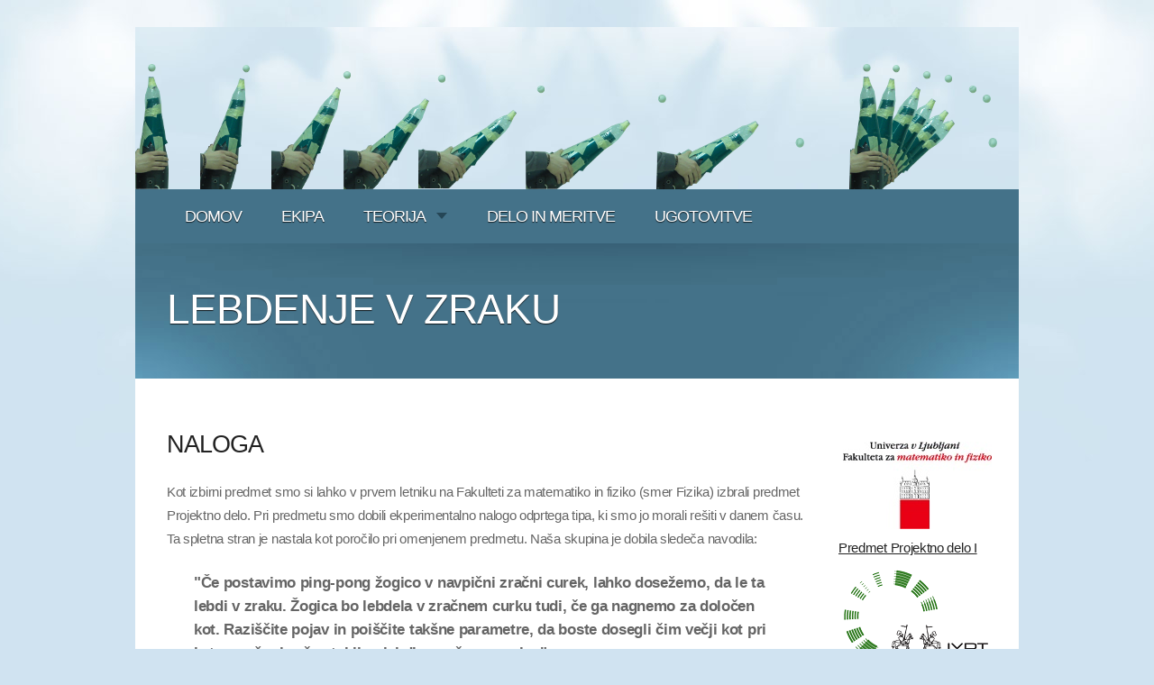

--- FILE ---
content_type: text/html; charset=utf-8
request_url: https://lebdenje.kolman.si/
body_size: 1477
content:
<!DOCTYPE html PUBLIC "-//W3C//DTD XHTML 1.0 Strict//EN" "http://www.w3.org/TR/xhtml1/DTD/xhtml1-strict.dtd">

<html xmlns="http://www.w3.org/1999/xhtml">
	<head>
		<meta http-equiv="content-type" content="text/html; charset=utf-8" />
		<meta name="keywords" content="" />
		<meta name="google-site-verification" content="9ZiZUK7dkw6zLRwMYV8LNIdwcvbseiUhwVsfl8n3k-0" />
		<title>Lebdenje v zraku</title>
		<link href="http://fonts.googleapis.com/css?family=Oswald" rel="stylesheet" type="text/css" />
		<link rel="stylesheet" type="text/css" href="style.css" />
        <link rel="shortcut icon" href="images/ball.ico" />
		<script type="text/javascript" src="jquery-1.7.1.min.js"></script>
		<script type="text/javascript" src="jquery.dropotron-1.0.js"></script>
		<script type="text/javascript" src="init.js"></script>
	</head>
	<body>
		<div id="wrapper">
			<div id="splash">
				<img src="images/pic1.png" alt="" />
			</div>
			<div id="menu">
				<ul>
					<li><a href="index.html">Domov</a></li>
                    <li><a href="ekipa.html">Ekipa</a></li>
					<li>
						<a href="teorija.html">Teorija</a> <span class="arrow"></span>
						<ul>
							<li class="first"><a href="teorija.html#newton">Newtonovi zakoni</a></li>
                            <li><a href="teorija.html#bernulli">Bernoullijeva formula</a></li>
                            <li><a href="teorija.html#upor">Kvadratni zakon upora</a></li>
                            <li class="last"><a href="teorija.html#ravnovesje">Ravnovesje sil</a></li>
						</ul>
					</li>
					<li><a href="delo.html">Delo in meritve</a></li>
					<li class="last"><a href="ugotovitve.html">Ugotovitve</a></li>
				</ul>
				<br class="clearfix" />
			</div>
			<div id="header">
				<div id="logo">
					<h1><a href="index.html">Lebdenje v zraku</a></h1>
				</div>
			</div>
			<div id="page">
				<div id="content">
					<div class="box">
						<h2>Naloga</h2>
                        <p>
                            Kot izbirni predmet smo si lahko v prvem letniku na Fakulteti za matematiko in fiziko (smer Fizika) izbrali predmet Projektno delo. Pri predmetu smo dobili ekperimentalno nalogo odprtega tipa, ki smo jo morali rešiti v danem času. Ta spletna stran je nastala kot poročilo pri omenjenem predmetu. Naša skupina je dobila sledeča navodila:
                        </p>
						<p class="quote">
							"Če postavimo ping-pong žogico v navpični zračni curek, lahko dosežemo, da le ta lebdi v zraku. Žogica bo lebdela v zračnem curku tudi, če ga nagnemo za določen kot. Raziščite pojav in poiščite takšne parametre, da boste dosegli čim večji kot pri katerem žogica še stabilno lebdi v zračnem curku."
                        </p>
                        <p>
                            Po prejetju naloge smo imeli tri tedne (tri seanse po 2-3 ure) ko smo opravili vse eksperimente, nato pa še dva tedna za oddajo poročila.
                        </p>
                        <p>
                            Naloga za katero je bila zadolžena naša skupina je bila vzeta iz letošnjega tekmovanja IYPT (International Young Physicists' Tournament). To je mednarodno srednješolsko tekmovanje, ki temelji na praktičnih poskusih in predtavitvi ugotovitev. Tako da smo delali v sodelovanju z letošnjo slovensko ekipo, ki se pripravlja za to tekmovanje.
                        </p>
					</div>
				</div>
				<div id="sidebar">
                    <a href="http://www.fmf.uni-lj.si/si/"><img src="images/logo-FMF.jpg" alt="FMF logo"/></a>
                    <br />
                    <a href="http://www.fmf.uni-lj.si/si/studij-fizike/fizika-I/projektno-delo-I/">Predmet Projektno delo I</a>
                    <br />
                    <a href="http://www.iypt.org/Tournaments/Taipei"><img src="images/logoIYPT.png" alt="IYPT logo"/></a>
					<img class="gif" src="images/floating.gif" alt="floating.gif"/>
				</div>
				<br class="clearfix" />
			</div>
		</div>
		<div id="footer">
			&copy; 2012 FMF | Powered by <a href="http://nodethirtythree.com/jquery/dropotron">Dropotron</a> | Design by <a href="http://nodethirtythree.com">nodethirtythree</a> and <a href="http://www.freecsstemplates.org/">FCT</a>.
		</div>
	</body>
</html>


--- FILE ---
content_type: text/css; charset=utf-8
request_url: https://lebdenje.kolman.si/style.css
body_size: 1068
content:
/*
Design by Free CSS Templates
http://www.freecsstemplates.org
Released for free under a Creative Commons Attribution 3.0 License

Name       : Reinstated
Description: A two-column, fixed-width design with dark color scheme.
Version    : 1.0
Released   : 20120326
*/

* {
	padding: 0;
	margin: 0;
}

a {
	text-decoration: underline;
	color: #222;
}

a:hover {
	text-decoration: none;
}

body {
	font-size: 11.5pt;
	line-height: 1.75em;
	color: #888;
	background: #D0E3F1 url(images/bg.jpg) top center no-repeat;
	letter-spacing: -0.02em;
}

body,input {
	font-family: Arial, sans-serif;
}

br.clearfix {
	clear: both;
}

h1,h2,h3,h4 {
	text-transform: uppercase;
	letter-spacing: -1px;
	font-weight: normal;
}

h2 {
	font-size: 1.75em;
}

h2,h3,h4 {
	color: #222;
	font-family: Oswald, sans-serif;
	margin-bottom: 1em;
}

h3 {
	font-size: 1.5em;
}

h4 {
	font-size: 1em;
}

p.quote {
    font-weight:bold;
    font-size:110%;
    padding-left:30px;
    padding-right:30px;
}
    

img.alignleft {
	margin: 5px 20px 20px 0;
	float: left;
}

img.aligntop {
	margin: 5px 0 20px 0;
}

p {
	margin-bottom: 1.5em;
}

ul {
	margin-bottom: 1.5em;
}

ul h4 {
	margin-bottom: 0.35em;
}

#content {
	width: 715px;
	padding: 0;
	float: left;
}

#content img {
    margin:auto;
    margin-right:auto;
}

#footer {
	text-align: center;
	padding: 40px 0 100px 0;
	font-size: 0.9em;
}

#footer a {
	color: #555;
}

#header {
	color: #FFF;
	position: relative;
	height: 80px;
	background: #447289 url(images/bg2.jpg) bottom center no-repeat;
	width: 910px;
	padding: 35px;
}

#logo {
	position: absolute;
	top: 60px;
}

#logo a {
	color: #FFF;
	text-decoration: none;
	text-shadow: 0 1px 1px rgba(0,0,0,0.8);
}

#logo h1 {
	font-size: 3em;
	font-family: Oswald, sans-serif;
}

#menu {
	line-height: 60px;
	font-family: Oswald, sans-serif;
	padding: 0 35px 0 35px;
	width: 910px;
	height: 60px;
	font-size: 1.2em;
	background: #447289;
	text-shadow: 0 1px 1px rgba(0,0,0,0.8);
}

#menu {
	text-transform: uppercase;
	letter-spacing: -1px;
	color: #FFF;
}

#menu a {
	color: #FFF;
	text-decoration: none;
}

#menu ul {
	list-style: none;
}

#menu ul li {
	padding: 0 20px 0 20px;
	height: 60px;
	display: inline-block;
    
}

#menu ul li:hover {
    background: #336177
}

#menu ul li.first {
	padding-left: 0;
}

#menu ul li.active {
	background: #336177;
}

#menu .arrow {
	display: inline-block;
	margin: 0 0 0 0.5em;
	position: relative;
	width: 0;
	height: 0;
	top: -3px;
	border-left: 6px solid transparent;
	border-right: 6px solid transparent;
	border-top: 7px solid #254656;
}

#page {
	color: #656565;
	padding: 60px 35px 25px 35px;
	margin: 0;
	width: 910px;
	position: relative;
}

#page strong {
	color: #222;
}

#page .section-list {
	list-style: none;
	padding-left: 0;
}

#page .section-list li {
	padding: 20px 0 20px 0;
	clear: both;
}

#page ul {
	list-style: none;
}
#page ol {
	list-style: circle;
}

#page ul li {
	padding: 10px 0 10px 0;
	border-top: dotted 1px #CCC;
}

#page ul li.first {
	padding-top: 0;
	border-top: 0;
}

.box {
	margin: 0 0 30px 0;
	overflow: hidden;
}

#col1 {
	float: left;
	width: 310px;
	overflow: hidden;
}

#col2 {
	width: 310px;
	overflow: hidden;
	margin: 0 0 0 340px;
}

#search {
	position: absolute;
	top: 58px;
	right: 35px;
}

#search input.form-text {
	padding: 8px 42px 8px 12px;
	width: 175px;
	border: 0;
	background: #294C5D url(images/search.gif) top right no-repeat;
	border-top: solid 1px #1F3C49;
	color: #D3DDE2;
}

#sidebar {
	width: 165px;
	margin: 0 0 0 745px;
	padding: 0;
}

#splash {
	height: 180px;
	position: relative;
	width: 980px;
	background: #FFF;
	overflow: hidden;
}

#wrapper {
	width: 980px;
	position: relative;
	background: #fff;
	margin: 30px auto 0 auto;
}
td, th{
    padding:2px;
    text-align: center;
    border-style: solid;
    border-width: 2px;
}

#hidden {
    display: block;
    border-style: solid;
    background-color: #DDD;
}

#sidebar img{
    margin-left: 5px;
    margin-top: 10px;
}

#sidebar img.gif{
    margin-left: 70px;
    margin-top: 20px;
}

.dropotron {
	min-width: 200px;
	padding: 20px 15px 20px 15px;
	background: #346176 url(images/bg4.jpg) top left no-repeat;
	list-style: none;
	line-height: 2.75em;
}

.dropotron li {
	text-shadow: 0 1px 1px rgba(0,0,0,0.8);
	color: #D3DDE2;
	position: relative;
	border-top: dotted 1px #4f798e;
	padding: 0 20px 0 20px;
}

.dropotron li:hover {
	background: #294C5D;
}

.dropotron li:hover .arrow {
	border-left-color: #153646;
}

.dropotron li.first {
	border-top: 0;
}

.dropotron li.last {
	border-bottom: 0;
}

.dropotron li a {
	color: #E3EAED;
	text-decoration: none;
}

.dropotron .arrow {
	display: inline-block;
	margin: 0 0 0 0.5em;
	position: absolute;
	right: 15px;
	top: 15px;
	width: 0;
	height: 0;
	border-top: 6px solid transparent;
	border-bottom: 6px solid transparent;
	border-left: 7px solid #254656;
}


--- FILE ---
content_type: application/javascript; charset=utf-8
request_url: https://lebdenje.kolman.si/jquery.dropotron-1.0.js
body_size: 2743
content:
/*
	Dropotron 1.0: A slick drop down menu plugin with a crappy name
	By nodethirtythree design | http://nodethirtythree.com/ | @nodethirtythree
	Dual licensed under the MIT or GPL license.
	//////////////////////////////////////////////////////////////////////////
	MIT license:

	Copyright (c) 2012 nodethirtythree design, http://nodethirtythree.com/

	Permission is hereby granted, free of charge, to any person
	obtaining a copy of this software and associated documentation
	files (the "Software"), to deal in the Software without
	restriction, including without limitation the rights to use,
	copy, modify, merge, publish, distribute, sublicense, and/or sell
	copies of the Software, and to permit persons to whom the
	Software is furnished to do so, subject to the following
	conditions:

	The above copyright notice and this permission notice shall be
	included in all copies or substantial portions of the Software.

	THE SOFTWARE IS PROVIDED "AS IS", WITHOUT WARRANTY OF ANY KIND,
	EXPRESS OR IMPLIED, INCLUDING BUT NOT LIMITED TO THE WARRANTIES
	OF MERCHANTABILITY, FITNESS FOR A PARTICULAR PURPOSE AND
	NONINFRINGEMENT. IN NO EVENT SHALL THE AUTHORS OR COPYRIGHT
	HOLDERS BE LIABLE FOR ANY CLAIM, DAMAGES OR OTHER LIABILITY,
	WHETHER IN AN ACTION OF CONTRACT, TORT OR OTHERWISE, ARISING
	FROM, OUT OF OR IN CONNECTION WITH THE SOFTWARE OR THE USE OR
	OTHER DEALINGS IN THE SOFTWARE.
	//////////////////////////////////////////////////////////////////////////
	GPL license:

	Copyright (c) 2012 nodethirtythree design, http://nodethirtythree.com/
	
	This program is free software: you can redistribute it and/or modify it
	under the terms of the GNU General Public License as published by the Free 
	Software Foundation, either version 3 of the License, or (at your option) 
	any later version.

	This program is distributed in the hope that it will be useful, but 
	WITHOUT ANY WARRANTY; without even the implied warranty of MERCHANTABILITY 
	or FITNESS FOR A PARTICULAR PURPOSE. See the GNU General Public License 
	for more details.

	You should have received a copy of the GNU General Public License along 
	with this program. If not, see <http://www.gnu.org/licenses/>. 
	//////////////////////////////////////////////////////////////////////////
*/

(function($) {

	jQuery.fn.dropotron = function(options) {
		var settings = jQuery.extend({
			selectorParent:		jQuery(this)
		}, options);
		return jQuery.dropotron(settings);
	}

	jQuery.dropotron = function(options) {

		// Settings
			var settings = jQuery.extend({
				selectorParent:			null,				// The parent jQuery object
				menuClass:				'dropotron',		// Menu class (assigned to every UL)
				expandMode:				'hover',			// Expansion mode ("hover" or "click")
				hoverDelay:				150,				// Hover delay (in ms)
				hideDelay:				250,				// Hide delay (in ms; 0 disables)
				openerClass:			'opener',			// Opener class
				openerActiveClass:		'active',			// Active opener class
				mode:					'slide',			// Menu mode ("instant", "fade", "slide", "zoom")
				speed:					'fast',				// Menu speed ("fast", "slow", or ms)
				easing:					'swing',			// Easing mode ("swing", ???)
				alignment:				'left',				// Alignment ("left", "center", "right")
				offsetX:				0,					// Submenu offset X
				offsetY:				0,					// Submenu offset Y
				baseZIndex:				1					// Base Z-Index
			}, options);

		// Variables
			var _top = settings.selectorParent, _menus = _top.find('ul');
			var _window = jQuery('html');
			var isLocked = false, hoverTimeoutId = null, hideTimeoutId = null;

		// Main
			if (settings.hideDelay > 0)
			{
				_menus.add(_top.children('li').has('ul'))
					.mousemove(function(e) {
						window.clearTimeout(hideTimeoutId);
						hideTimeoutId = null;
					})
					.mouseleave(function(e) {
						if (hideTimeoutId == null)
							hideTimeoutId = window.setTimeout(function() {
								_top.trigger('doCollapseAll');
							}, settings.hideDelay);
					});
			}
		
			_top
				.bind('doCollapseAll', function() {
					_menus
						.trigger('doCollapse');
				});

			_menus.each(function() {
				var menu = jQuery(this), opener = menu.parent();

				menu
					.hide()
					.addClass(settings.menuClass)
					.css('position', 'absolute')
					.bind('doExpand', function() {
						
						if (menu.is(':visible'))
							return false;

						window.clearTimeout(hideTimeoutId);
						
						_menus.each(function() {
							var t = jQuery(this);
							if (!jQuery.contains(t.get(0), opener.get(0)))
								t.trigger('doCollapse');
						});
						
						var left, top, isTL = (menu.css('z-index') == 1), oo = opener.offset(), op = opener.position(), opp = opener.parent().position(), ow = opener.outerWidth(), mw = menu.outerWidth();
						
						if (isTL)
						{
							top = oo.top + opener.outerHeight();

							switch (settings.alignment)
							{
								case 'right':
									left = oo.left - mw + ow;
									
									if (left < 0)
										left = oo.left;
										
									break;
									
								case 'center':
									left = oo.left - Math.floor((mw - ow) / 2);

									if (left < 0)
										left = oo.left;
									else if (left + mw > _window.width())
										left = oo.left - mw + ow;
										
									break;

								case 'left':
								default:
									left = oo.left;

									if (left + mw > _window.width())
										left = oo.left - mw + ow;

									break;
							}
						}
						else
						{
							// Non-static position fix
								if (opener.css('position') == 'relative'
								||	opener.css('position') == 'absolute')
								{
									top = settings.offsetY;
									left = (-1 * op.left);
								}
								else
								{
									top = op.top + settings.offsetY;
									left = 0;
								}

							switch (settings.alignment)
							{
								case 'right':
									left += (-1 * opener.parent().outerWidth()) + settings.offsetX;
									
									break;
								
								case 'center':
								case 'left':
								default:
									left += opener.parent().outerWidth() + settings.offsetX;

									break;
							}
						}
						
						menu
							.css('left', left + 'px')
							.css('top', top + 'px');

						menu.css('opacity', '0.01').show();
						
						// Kludge!
							var tmp = false;
							
							// Non-static position fix
								if (opener.css('position') == 'relative'
								||	opener.css('position') == 'absolute')
									left = (-1 * op.left);
								else
									left = 0;
							
							if (menu.offset().left < 0)
							{
								left += opener.parent().outerWidth() - settings.offsetX;
								tmp = true;
							}
							else if (menu.offset().left + mw > _window.width())
							{
								left += (-1 * opener.parent().outerWidth()) - settings.offsetX;
								tmp = true;
							}

							if (tmp)
								menu.css('left', left + 'px');

							menu.hide().css('opacity', '1');

						switch (settings.mode)
						{
							case 'zoom':

								isLocked = true;

								opener.addClass(settings.openerActiveClass);
								menu.animate({
									width: 'toggle',
									height: 'toggle'
								}, settings.speed, settings.easing, function() {
									isLocked = false;
								});

								break;
						
							case 'slide':

								isLocked = true;

								opener.addClass(settings.openerActiveClass);
								menu.animate({ height: 'toggle' }, settings.speed, settings.easing, function() {
									isLocked = false;
								});

								break;
						
							case 'fade':

								isLocked = true;
								
								if (isTL)
								{
									var tmp;

									if (settings.speed == 'slow')
										tmp = 80;
									else if (settings.speed == 'fast')
										tmp = 40;
									else
										tmp = Math.floor(settings.speed / 2);
									
									opener.fadeTo(tmp, 0.01, function() {
										opener.addClass(settings.openerActiveClass);
										opener.fadeTo(settings.speed, 1);
										menu.fadeIn(settings.speed, function() {
											isLocked = false;
										});
									});
								}
								else
								{
									opener.addClass(settings.openerActiveClass);
									opener.fadeTo(settings.speed, 1);
									menu.fadeIn(settings.speed, function() {
										isLocked = false;
									});
								}

								break;
								
							case 'instant':
							default:

								opener.addClass(settings.openerActiveClass);
								menu.show();

								break;
						}

						return false;
					})
					.bind('doCollapse', function() {
						
						if (!menu.is(':visible'))
							return false;

						menu.hide();
						opener.removeClass(settings.openerActiveClass);
						menu.find('.' + settings.openerActiveClass).removeClass(settings.openerActiveClass);
						menu.find('ul').hide();
						
						return false;

					})
					.bind('doToggle', function(e) {
					
						if (menu.is(':visible'))
							menu.trigger('doCollapse');
						else
							menu.trigger('doExpand');
					
						return false;

					});
					
				opener
					.addClass('opener')
					.css('cursor', 'pointer')
					.click(function(e) {
					
						if (isLocked)
							return;

						e.stopPropagation();
						menu.trigger('doToggle');
					
					});

				if (settings.expandMode == 'hover')
					opener.hover(function(e) {
							if (isLocked)	
								return;
							hoverTimeoutId = window.setTimeout(function() {
								menu.trigger('doExpand');
							}, settings.hoverDelay);
						},
						function (e) {
							window.clearTimeout(hoverTimeoutId);
						}
					);
			});

			_menus.find('a')
				.css('display', 'block')
				.click(function(e) {

					if (isLocked)
						return;
						
					_top.trigger('doCollapseAll');

					e.stopPropagation();

				});
				
			_top.find('li')
				.css('white-space', 'nowrap')
				.each(function() {
					var t = jQuery(this), a = t.children('a'), ul = t.children('ul');
					if (a.length > 0 && ul.length == 0)
						t.click(function(e) {

							if (isLocked)
								return;
								
							_top.trigger('doCollapseAll');

							e.stopPropagation();
							
							window.location.href = a.attr('href');

						});
				});

			_top.children('li').each(function() {

				var opener = jQuery(this), menu = opener.children('ul');

				if (menu.length > 0)
				{
					menu
						.detach()
						.appendTo('body');

					for(var z = settings.baseZIndex, i = 1, y = menu; y.length > 0; i++)
					{
						y.css('z-index', z++);
						y = y.find('> li > ul');
					}
				}

			});
			
			_window
				.click(function() {
					if (!isLocked)
						_top.trigger('doCollapseAll');
				})
				.keypress(function(e) {
					if (!isLocked
					&&	e.keyCode == 27) {
						e.preventDefault();
						_top.trigger('doCollapseAll');
					}
				});
	};

})(jQuery);

--- FILE ---
content_type: application/javascript; charset=utf-8
request_url: https://lebdenje.kolman.si/init.js
body_size: -475
content:
$(function() {
	$('#menu > ul').dropotron();
});